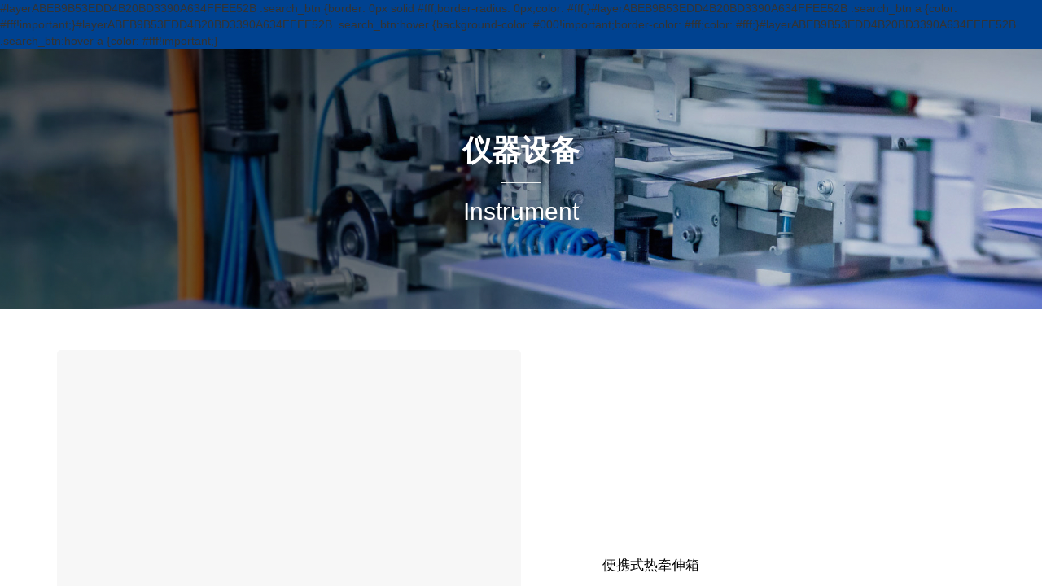

--- FILE ---
content_type: text/html; charset=utf-8
request_url: http://www.x-institute.org.cn/instrument-article/pd_93
body_size: 6449
content:
<!DOCTYPE html PUBLIC "-//W3C//DTD XHTML 1.0 Transitional//EN" "http://www.w3.org/TR/xhtml1/DTD/xhtml1-transitional.dtd">
<html xmlns="http://www.w3.org/1999/xhtml">
<head>
    <meta charset="utf-8" />
  <meta http-equiv="X-UA-Compatible" content="IE=Edge,chrome=1" />
  <meta name="viewport" content="width=device-width,initial-scale=1,minimum-scale=1,maximum-scale=1,user-scalable=no" />
  <meta name="format-detection" content="telephone=yes" />
  <meta name="apple-mobile-web-app-capable" content="yes" />
  <meta name="layoutmode" content="standard" />
  <meta name="apple-mobile-web-app-status-bar-style" content="black" />
  <meta name="renderer" content="webkit" />
    <link rel="shortcut icon" href="/favicon.png" type="image/x-icon" />
  <link rel="Bookmark" href="/favicon.png" />
    <meta name="googlebot" content="NOODP" />
    <title>石逯迪</title>
  <meta name="keywords" content="先进高分子材料产教融合育人平台,低维材料基因工程研究组" />
  <meta name="description" content="先进高分子材料产教融合育人平台是有深圳大学低维材料基因工程研究组成立，成立于2018年10月，是依托深圳大学化学与环境工程学院成立的科研机构，徐坚教授任主任，朱才镇教授任副主任，研究院以改变人类的生活、生产方式，加深人类对世界的认知为愿景，基于材料基因工程技术驱动新材料的快速研发。" />  <script type="text/javascript">(function(){var ie=/\b(?!-)MSIE\s+[1-8]\b/i.test(navigator.userAgent);if(ie){location.replace('/browser-tip')}})()</script>
  <link rel="preload" href="/public/fontico/iconfont.css" as="style"><link href="/public/fontico/iconfont.css" rel="stylesheet" type="text/css" /><link rel="preload" href="http://static.websiteonline.cn/webquick/public/vstatic/css/app.css" as="style"><link rel="preload" href="http://static.websiteonline.cn/webquick/public/inner/global.css" as="style"><link rel="preload" href="http://static.websiteonline.cn/webquick/public/bootstrap/index.css" as="style"><link rel="preload" href="http://static.websiteonline.cn/webquick/public/jq/core.js" as="script"><link href="http://static.websiteonline.cn/webquick/public/vstatic/css/app.css" rel="stylesheet" type="text/css" /><link href="http://static.websiteonline.cn/webquick/public/inner/global.css" rel="stylesheet" type="text/css" /><link href="http://static.websiteonline.cn/webquick/public/bootstrap/index.css" rel="stylesheet" type="text/css" /><link href="http://static.websiteonline.cn/webquick/public/elementui/index.css" rel="stylesheet" media="print" onload="this.media='all'"><script type="text/javascript" src="http://static.websiteonline.cn/webquick/public/jq/core.js?v=16842908"></script><link href="http://static.websiteonline.cn/webquick/public/??vplugin/navbar7/navbar7.css,vplugin/slider2/slider2.css,vplugin/product_detail1/product_detail1.css,vplugin/form2/form2.css,vplugin/footer3/footer3.css?v=17695880" rel="stylesheet" type="text/css" /><style id="gstyles" type="text/css">.Jso-Main-Col{background-color: #008aff!important;}.Jso-Main-Border-Col{border-color: #008aff!important;}.Jso-Assistance-Col1{background: #333!important;}.Jso-Assistance-Border-Col1{border-color: #333!important;}.Jso-Assistance-Col2{background: #f7f7f7!important;}.Jso-Assistance-Border-Col2{border-color: #f7f7f7!important;}.Jso-Assistance-Col3{background: #fff!important;}.Jso-Assistance-Border-Col3{border-color: #fff!important;}.Jso-Assistance-Col4{background: #004290!important;}.Jso-Assistance-Border-Col4{border-color: #004290!important;}.Jso-Assistance-Col5{background: #008aff!important;}.Jso-Assistance-Border-Col5{border-color: #008aff!important;}.Jso-Assistance-Col6{background: #4C342A!important;}.Jso-Assistance-Border-Col6{border-color: #4C342A!important;}.Jso-Assistance-Col7{background: #FE500C!important;}.Jso-Assistance-Border-Col7{border-color: #FE500C!important;}.cstlayer:not(.isnav) a{color: #337ab7;}.cstlayer:not(.isnav) a:hover{color: #000;}.cartnum,.scrollview::-webkit-scrollbar-thumb,.newscroll20221115::-webkit-scrollbar-thumb,.firmorder .djdetail_list::-webkit-scrollbar-thumb{background-color:#008aff}.scrollview::-webkit-scrollbar-track,.newscroll20221115::-webkit-scrollbar-track,.firmorder .djdetail_list::-webkit-scrollbar-track{background-color:rgba(0,138,255,0.1)}.button:hover,.firmorder .adddresstexthover:hover .adddresstext,.settlebtm,.cartbottomsum .savelogi, .cert_container .uploadquestion:hover{background:#008aff}.order_img,.product_imgp,.settlebtm.disable,.cartbottomsum .savelogi.disable{background:rgba(0,138,255,0.1)}.head{background:rgba(0,138,255,0.1)}.button{border: 1px solid #008aff;color: #008aff;}.adddresstext,.nodata_pos>button,.nodata_pos>button, .cart-empty>button,.yfhcolor,.upload_cert{border: 1px solid #008aff;color: #008aff;}.firmorder .adddresstext,.adddressbigtxt,.paystyleselect.newpaystyleselect{border: 1px dashed  #008aff;color: #008aff;}.firmorder_cont .tab_list,.firmorder .border008a{border: 1px solid #008aff;}.tab_list,.pay_img{background-image: linear-gradient(rgba(255,255,255), rgba(0,138,255,0.1));}.current,.preage:hover,.nextage:hover{background: linear-gradient(#008aff, rgba(0,138,255,0.6));}.act_radios,.base_actradio{background-image:linear-gradient(#008aff, rgba(0,138,255,0.6));}.act_radios,.base_actradio{box-shadow:2px 4px 8px rgba(0,138,255,0.12);}.tab_list .tabtxt,.iconsgroup .iconitem:hover,.title_wind,.money_num3,.center_ul>li:hover>a,.down_ul_item:hover,.nav10spantrform,.ip_yfhcolor,.hovermaincolor:hover,.setsitem:hover,.Membericon,.prd_link:hover,.no_payment_method,.Offlinepayimg,.upload_cert a,.upload_cert:hover,.dress_hover_deleait span{color:#008aff}.color008a,.activecolor,.pagenum_pre,.upload_cert{color:#008aff!important}
.Jso-L-Title{font-size: 4rem;line-height: calc(1.5 * (3rem + (4 - 3) * ((100vw - 32rem) / (102 - 32))))!important;}.Jso-M-Title{font-size: 3rem;line-height: calc(1.5 * (1.9rem + (3 - 1.9) * ((100vw - 32rem) / (102 - 32))))!important;}.Jso-S-Title{font-size: 1.7rem;line-height: calc(1.5 * (1.5rem + (1.7 - 1.5) * ((100vw - 32rem) / (102 - 32))))!important;}.Jso-Navigation-Menu{font-size: 1.4rem;}.Jso-Text{font-size: 1.6rem;line-height: calc(1.5 * (1.4rem + (1.6 - 1.4) * ((100vw - 32rem) / (102 - 32))))!important;}.Jso-Btn{font-size: 1.4rem;line-height: calc(1.5 * (1.2rem + (1.4 - 1.2) * ((100vw - 32rem) / (102 - 32))))!important;}.Jso-F-Text{font-size: 1.4rem;line-height: calc(1.5 * (1.2rem + (1.4 - 1.2) * ((100vw - 32rem) / (102 - 32))))!important;}
@media screen and (max-width:1024px) {
 .Jso-L-Title p,.Jso-L-Title p span,.Jso-L-Title{font-size: calc(3rem + (4 - 3) * ((100vw - 32rem) / (102 - 32)))!important;line-height: calc(1.5 * (3rem + (4 - 3) * ((100vw - 32rem) / (102 - 32))))!important;}.Jso-M-Title p,.Jso-M-Title p span,.Jso-M-Title{font-size: calc(1.9rem + (3 - 1.9) * ((100vw - 32rem) / (102 - 32)))!important;line-height: calc(1.5 * (1.9rem + (3 - 1.9) * ((100vw - 32rem) / (102 - 32))))!important;}.Jso-S-Title p,.Jso-S-Title p span,.Jso-S-Title{font-size: calc(1.5rem + (1.7 - 1.5) * ((100vw - 32rem) / (102 - 32)))!important;line-height: calc(1.5 * (1.5rem + (1.7 - 1.5) * ((100vw - 32rem) / (102 - 32))))!important;}.Jso-Navigation-Menu p,.Jso-Navigation-Menu p span,.Jso-Navigation-Menu{font-size: calc(1.3rem + (1.4 - 1.3) * ((100vw - 32rem) / (102 - 32)))!important;}.Jso-Text p,.Jso-Text p span,.Jso-Text{font-size: calc(1.4rem + (1.6 - 1.4) * ((100vw - 32rem) / (102 - 32)))!important;line-height: calc(1.5 * (1.4rem + (1.6 - 1.4) * ((100vw - 32rem) / (102 - 32))))!important;}.Jso-Btn p,.Jso-Btn p span,.Jso-Btn{font-size: calc(1.2rem + (1.4 - 1.2) * ((100vw - 32rem) / (102 - 32)))!important;line-height: calc(1.5 * (1.2rem + (1.4 - 1.2) * ((100vw - 32rem) / (102 - 32))))!important;}.Jso-F-Text p,.Jso-F-Text p span,.Jso-F-Text{font-size: calc(1.2rem + (1.4 - 1.2) * ((100vw - 32rem) / (102 - 32)))!important;line-height: calc(1.5 * (1.2rem + (1.4 - 1.2) * ((100vw - 32rem) / (102 - 32))))!important;} 
}</style>  <link href="http://static.websiteonline.cn/webquick/public/swiper/swiper.min.css" rel="stylesheet" type="text/css" />
  <script src="http://static.websiteonline.cn/webquick/public/swiper/swiper.min.js" type="text/javascript"></script>
  <style type="text/css">.scroll_wrap{overflow-y: hidden!important;}.fadeInUp{animation-name: none!important;}.img_C_hover2, .img_C_list_itemhider{display: none!important;}.swiper-wrapper{transform: translate3d(-100%, 0px, 0px)!important;}.swiper-wrapper>.swiper-slide{width: 100%!important;}</style>
    </head>
<body style="overflow-x: hidden;">

<div id="scroll_container_bg" style="display: none;"></div>
<script type="text/javascript">$(function(){
  $('#scroll_container_bg').height(function(){
    var hh = ($('#canvas').height() || 0) + ($('#footer').height() || 0)
    return Math.max(hh, 230)
  })
})</script>




<div id="approot">	<div class="bootstrap_content">
		<div class="content_l default_conte" id="bsmain">
			<div class="iphone">
				<div class="scroll_wrap ihpone_c nc">
					<div id="canvas" class="scroll_cont" style="height: auto;">
												<div id="layerABEB9B53EDD4B20BD3390A634FFEE52B" data-role="navbar7" class="cstlayer isnav" style="background-color: #004290;">
#layerABEB9B53EDD4B20BD3390A634FFEE52B .search_btn {border: 0px solid #fff;border-radius: 0px;color: #fff;}#layerABEB9B53EDD4B20BD3390A634FFEE52B .search_btn a {color: #fff!important;}#layerABEB9B53EDD4B20BD3390A634FFEE52B .search_btn:hover {background-color: #000!important;border-color: #fff;color: #fff;}#layerABEB9B53EDD4B20BD3390A634FFEE52B .search_btn:hover a {color: #fff!important;}
    </div>
						<div id="layerT5PMGYGKI3HJV5Z3XM9S5QP7LVCGRP6D" data-role="slider2" class="cstlayer" style="background-color: #fff;">
<div data-v-3f5bad52="" class="bgoverlay"></div> <div data-v-30e747b4="" data-v-3f5bad52="" id="carousel2-1676704734778" class="carousel slide slider2-div" style="padding: 0px;"><ol data-v-30e747b4="" class="carousel-indicators"><li data-v-30e747b4="" data-slide-to="0" data-target="#carousel2-1676704734778" class="active" style="background-color: transparent; border-color: transparent;"></li></ol> <div data-v-30e747b4="" class="carousel-inner"><div data-v-30e747b4="" class="item active"><div data-v-30e747b4="" class="batetb"><div data-v-30e747b4="" class="slider2cnters"><div data-v-30e747b4="" class="btteb_l_t"></div> <div data-v-30e747b4="" class="btteb_l_b"></div> <div data-v-30e747b4="" class="btteb_c Jso-L-Title" data-top="layerT5PMGYGKI3HJV5Z3XM9S5QP7LVCGRP6D" data-expr="val.desc" data-index="0" data-ckey="jso_L_Title" data-key="resource" style="position: relative;"><h6><strong><span style="color: #ffffff; font-size: 36px;">仪器设备</span></strong></h6>
<h6><span style="text-decoration: line-through; color: #ecf0f1; font-size: 18px;">&nbsp; &nbsp; &nbsp; &nbsp; &nbsp;&nbsp;</span></h6>
<h6><span style="color: #ffffff; font-size: 30px;">Instrument</span></h6></div> <div data-v-30e747b4="" class="btteb_r_t"></div> <div data-v-30e747b4="" class="btteb_r_b"></div></div></div> <img data-v-30e747b4="" src="http://jsoab82cc.pic7.websiteonline.cn/upload/banner_instrument.jpg?_t=703680" class="bgimgg"></div></div></div>
    </div>
						<div id="layerC7713F38AB4061A1457305449C637E88" data-role="product_detail1" class="cstlayer" style="background-color: #fff;">
<div data-v-3f5bad52="" class="bgoverlay"></div> <div data-v-7d0e04b8="" data-v-3f5bad52="" class="padA product_detail1_div" style="padding: 50px 0px;"><div data-v-7d0e04b8="" class="container containerM"><div data-v-7d0e04b8="" class="product_list2"> <div data-v-7d0e04b8="" class="new4-content-repeat"><div data-v-7d0e04b8="" class="product2row"><div data-v-7d0e04b8="" class="pro2iteml col-xs-12 col-sm-12 col-md-6 col-lg-6" style="background: rgb(247, 247, 247);"><div data-v-7d0e04b8="" id="pd1gallery" class="slider swiper-container gallery-top swiper-container-initialized swiper-container-horizontal swiper-container-thumbs"><ul data-v-7d0e04b8="" class="swiper-wrapper" style="transform: translate3d(0px, 0px, 0px); transition-duration: 0ms;"><li data-v-7d0e04b8="" class="swiper-slide bigbgimg swiper-slide-visible swiper-slide-active" style="width: 600px;"><img data-v-7d0e04b8="" src="http://jsoab82cc.pic7.websiteonline.cn/upload/instrument_03.jpg?_t=704156" border="0"></li></ul><span class="swiper-notification" aria-live="assertive" aria-atomic="true"></span></div> <div data-v-7d0e04b8="" class="main"><div data-v-7d0e04b8="" class="slider-thumbs"><div data-v-7d0e04b8="" id="pd1gallery_thumbs" class="swiper-container gallery-thumbs swiper-container-initialized swiper-container-horizontal"><div data-v-7d0e04b8="" class="swiper-wrapper" style="transition-duration: 0ms; transform: translate3d(103.333px, 0px, 0px);"><div data-v-7d0e04b8="" class="swiper-slide swiper-slide-active" style="width: 93.3333px; margin-right: 10px;"><img data-v-7d0e04b8="" src="http://jsoab82cc.pic7.websiteonline.cn/upload/instrument_03.jpg?_t=704156" border="0" style="cursor: pointer;"></div></div><span class="swiper-notification" aria-live="assertive" aria-atomic="true"></span></div></div></div></div> <div data-v-7d0e04b8="" class="pro2itemr col-xs-12 col-sm-12 col-md-6 col-lg-6"><div data-v-7d0e04b8="" class="productdetail2conte"><div data-v-7d0e04b8="" class="detail2contetxt1 Jso-S-Title" style=""><h4 style="font-size: inherit;font-weight: inherit;line-height: inherit;margin: 0;"><h3 style="font-size: inherit;font-weight: inherit;line-height: inherit;margin: 0;">便携式热牵伸箱</h3></h4></div> <div data-v-7d0e04b8="" class="detail2contetxt2 Jso-M-Title" style="color: rgb(0, 66, 144);">
                <h4 style="font-size: inherit;font-weight: inherit;line-height: inherit;margin: 0;"><h3 style="font-size: inherit;font-weight: inherit;line-height: inherit;margin: 0;">便携式热牵伸箱</h3></h4>
              </div> <div data-v-7d0e04b8="" class="flexbaseline"></div></div></div></div> <div data-v-7d0e04b8="" class="product2rowb" style="--showspliter:2px;"><div data-v-7d0e04b8="" class="product2rowbT Jso-M-Title" style="color: rgb(0, 66, 144);">
            <h4 style="font-size: inherit;font-weight: inherit;line-height: inherit;margin: 0;"><h3 style="font-size: inherit;font-weight: inherit;line-height: inherit;margin: 0;">便携式热牵伸箱</h3></h4>
          </div> <div data-v-7d0e04b8="" class="product2bCtn"><div data-v-7d0e04b8="" class="product2bctnP"><p style="line-height: 2;"><span style="color: #666666;"><h4 style="font-size: inherit;font-weight: inherit;line-height: inherit;margin: 0;"><h3 style="font-size: inherit;font-weight: inherit;line-height: inherit;margin: 0;">便携式热牵伸箱</h3></h4></span></p></div></div></div> <div data-v-7d0e04b8="" class="product2pager"><div data-v-7d0e04b8="" class="Jso-F-Text">上一个:
            <a data-v-7d0e04b8="" href="javascript:;">原位拉伸断裂</a></div> <div data-v-7d0e04b8="" class="Jso-F-Text">下一个:
            没有了</div></div></div></div></div></div>
    </div>
						<div id="layerFVV0I13J0N4VC6MD61A5UM3ZUTWLG4QM" data-role="form2" class="cstlayer" style="background-color: #f7f7f7;">
<div data-v-3f5bad52="" class="bgoverlay"></div> <div data-v-a1471740="" data-v-3f5bad52="" class="bgcolorform2 plug-padding-tb" style="padding: 50px 0px;"><div data-v-a1471740="" class="form_style2"><div data-v-a1471740="" class="forms2l"><div data-v-a1471740="" class="form2style1le1 Jso-M-Title" data-top="layerC0C04E672EB271EB0147E857139126BB" data-expr="attr.options.title" data-index="-1" data-ckey="jso_M_Title" style="margin-bottom: 38px; --showsplit:4px; --split-color:#000;"><h3 style="font-size: inherit;font-weight: inherit;line-height: inherit;margin: 0;"><p><strong>仪器/预约</strong></p></h3></div> <div data-v-a1471740="" class="form2_style11 Jso-Text" data-top="layerC0C04E672EB271EB0147E857139126BB" data-expr="attr.options.subtitle" data-index="-1" data-ckey="jso_Text" style="" spellcheck="false"><p>您可以通过留言的方式进行仪器预约</p></div></div> <div data-v-a1471740="" class="forms2r" style=""><form data-v-a1471740=""><div data-v-a1471740="" class="form2formgroup"><div data-v-a1471740="" style="position: relative;"><div data-v-129dd9bd="" data-v-a1471740="" class="imgbox"> <img data-v-129dd9bd="" src="http://static.websiteonline.cn/webquick/public/assets/account.png" title="" class="smallimg"></div> <div data-v-a1471740="" class="from2txtnew Jso-S-Title" data-top="layerC0C04E672EB271EB0147E857139126BB" data-expr="item.title" data-index="0" data-ckey="jso_S_Title" data-key="items"><h4 style="font-size: inherit;font-weight: inherit;line-height: inherit;margin: 0;">姓名</h4></div> <input data-v-a1471740="" placeholder="" class="form2input" style="background: rgb(255, 255, 255) !important; color: rgb(153, 153, 153) !important; border-bottom: 1px solid rgb(0, 0, 0);"></div><div data-v-a1471740="" style="position: relative;"><div data-v-129dd9bd="" data-v-a1471740="" class="imgbox"> <img data-v-129dd9bd="" src="http://static.websiteonline.cn/webquick/public/assets/tel.png" title="" class="smallimg"></div> <div data-v-a1471740="" class="from2txtnew Jso-S-Title" data-top="layerC0C04E672EB271EB0147E857139126BB" data-expr="item.title" data-index="2" data-ckey="jso_S_Title" data-key="items"><h4 style="font-size: inherit;font-weight: inherit;line-height: inherit;margin: 0;">电话</h4></div> <input data-v-a1471740="" placeholder="" class="form2input" style="background: rgb(255, 255, 255) !important; color: rgb(153, 153, 153) !important; border-bottom: 1px solid rgb(0, 0, 0);"></div><div data-v-a1471740="" style="position: relative;"><div data-v-129dd9bd="" data-v-a1471740="" class="imgbox"> <img data-v-129dd9bd="" src="http://static.websiteonline.cn/webquick/public/assets/message.png" title="" class="smallimg"></div> <div data-v-a1471740="" class="from2txtnew Jso-S-Title" data-top="layerC0C04E672EB271EB0147E857139126BB" data-expr="item.title" data-index="3" data-ckey="jso_S_Title" data-key="items" style="position: relative;" spellcheck="false"><h4 style="font-size: inherit;font-weight: inherit;line-height: inherit;margin: 0;"><p>备注说明</p></h4></div> <div data-v-a1471740="" placeholder="" class="textareaform2 Jso-F-Text" style="padding-left: 40px; background: rgb(255, 255, 255) !important; color: rgb(153, 153, 153) !important; border-bottom: 1px solid rgb(0, 0, 0);"></div></div></div></form> <div data-v-a1471740="" style="width: 100%; display: flex; justify-content: left;"><div data-v-a1471740="" nocolor="true" class="FORM2_btn Jso-Btn-Rounded Jso-Btn Jso-Assistance-Col1" data-top="layerC0C04E672EB271EB0147E857139126BB" data-expr="attr.options.btntext" data-index="-1" data-ckey="jso_Btn" style="border-radius: 0px; color: rgb(255, 255, 255); background-color: rgb(51, 51, 51); border: 1px solid rgb(255, 255, 255);">提交</div></div></div></div></div>
    </div>
						<div id="layer04616671017522A61F666FCCA2091B22" data-role="footer3" class="cstlayer" style="background-color: #004290;">
<div data-v-3f5bad52="" class="bgoverlay"></div> <section data-v-179c3998="" data-v-3f5bad52="" class="plug-padding-tb footer3_div speebFoot padA" style="padding: 50px 0px;"><div data-v-179c3998="" class="container containerM foot3container"><div data-v-179c3998="" class="speebFoot-con"><div data-v-179c3998="" class="foot-head" style="display: flex; flex-direction: row-reverse;"><div data-v-179c3998="" class="hidden-xs hidden-sm speebFoot-nav" style="justify-content: flex-end;"><div data-v-179c3998="" class="dl-div" style="text-align: right; width: 150px;"><div data-v-179c3998="" class="dt-div Jso-S-Title" data-top="layer04616671017522A61F666FCCA2091B22" data-expr="attr.options.menu1" data-index="-1" data-ckey="jso_S_Title"><h4 style="font-size: inherit;font-weight: inherit;line-height: inherit;margin: 0;"><p><strong><span style="color: #ffffff;">团队介绍</span></strong></p></h4></div> <div data-v-179c3998="" class="dd-div Jso-F-Text" data-top="layer04616671017522A61F666FCCA2091B22" data-expr="attr.options.menu1_nav" data-index="-1" data-ckey="jso_Text"><p><span style="color: #cbe3ff; line-height: 2;"><a style="color: #cbe3ff;" href="/about" target="_self" ltype="page">团队介绍</a></span></p>
<p style="line-height: 2;"><span style="color: #cbe3ff;"><a style="color: #cbe3ff;" href="/members" target="_self" ltype="page">团队成员</a></span></p>
<p style="line-height: 2;"><a href="/activity" target="_self" ltype="page"><span style="color: #cbe3ff;">学术活动</span></a></p>
<p><a href="/trends" target="_self" ltype="page"><span style="color: #cbe3ff; line-height: 2;">团队动态</span></a></p></div></div> <div data-v-179c3998="" class="dl-div" style="text-align: right; width: 150px;"><div data-v-179c3998="" class="dt-div Jso-S-Title" data-top="layer04616671017522A61F666FCCA2091B22" data-expr="attr.options.menu2" data-index="-1" data-ckey="jso_S_Title"><h4 style="font-size: inherit;font-weight: inherit;line-height: inherit;margin: 0;"><p><strong><span style="color: #ffffff;">学术成果</span></strong></p></h4></div> <div data-v-179c3998="" class="dd-div Jso-F-Text" data-top="layer04616671017522A61F666FCCA2091B22" data-expr="attr.options.menu2_nav" data-index="-1" data-ckey="jso_Text"><p><span style="color: #cbe3ff;"><a style="color: #cbe3ff;" href="/publications" target="_self" ltype="page">学术刊物</a></span></p></div></div> <div data-v-179c3998="" class="dl-div" style="text-align: right; width: 150px;"><div data-v-179c3998="" class="dt-div Jso-S-Title" data-top="layer04616671017522A61F666FCCA2091B22" data-expr="attr.options.menu3" data-index="-1" data-ckey="jso_S_Title"><h4 style="font-size: inherit;font-weight: inherit;line-height: inherit;margin: 0;"><p><strong><span style="color: #ffffff;">加入我们</span></strong></p></h4></div> <div data-v-179c3998="" class="dd-div Jso-F-Text" data-top="layer04616671017522A61F666FCCA2091B22" data-expr="attr.options.menu3_nav" data-index="-1" data-ckey="jso_Text"><p><span style="color: #cbe3ff;"><a style="color: #cbe3ff;" href="/recruit" target="_self" ltype="page">加入我们</a></span></p></div></div> <div data-v-179c3998="" class="dl-div" style="text-align: right; width: 150px;"><div data-v-179c3998="" class="dt-div Jso-S-Title" data-top="layer04616671017522A61F666FCCA2091B22" data-expr="attr.options.menu4" data-index="-1" data-ckey="jso_S_Title"><h4 style="font-size: inherit;font-weight: inherit;line-height: inherit;margin: 0;"><p><strong><span style="color: #ffffff;">联系我们</span></strong></p></h4></div> <div data-v-179c3998="" class="dd-div Jso-F-Text" data-top="layer04616671017522A61F666FCCA2091B22" data-expr="attr.options.menu4_nav" data-index="-1" data-ckey="jso_Text"><p><a href="/contact" target="_self" ltype="page"><span style="color: #cbe3ff;">联系我们</span></a></p></div></div></div> <div data-v-179c3998="" class="speebFoot-contact" style="text-align: left;"><a data-v-179c3998="" style="cursor: pointer;"><div data-v-129dd9bd="" data-v-179c3998="" class="imgbox" style="max-height: 50px;"> <img data-v-129dd9bd="" src="http://jsoab82cc.pic7.websiteonline.cn/upload/logo_1013.png?_t=340526" title="" alt="" class="ipimgpcimg" style="max-height: 50px;"></div></a> <div data-v-179c3998="" class="dl-div"><div data-v-179c3998="" class="dt-div Jso-F-Text" data-top="layer04616671017522A61F666FCCA2091B22" data-expr="attr.options.text1" data-index="-1" data-ckey="jso_Text"><p>&nbsp;</p>
<p><span style="color: #ffffff;">联系邮箱：</span></p></div> <div data-v-179c3998="" class="dd-div Jso-S-Title" data-top="layer04616671017522A61F666FCCA2091B22" data-expr="attr.options.phone" data-index="-1" data-ckey="jso_S_Title" style=""><h4 style="font-size: inherit;font-weight: inherit;line-height: inherit;margin: 0;"><p><span style="color: #ffffff;">woyaozhaosheng@163.com</span></p></h4></div></div></div></div></div> <div data-v-179c3998="" class="speebFoot-bot" style="border-top: 1px solid rgb(0, 43, 94);"><div data-v-179c3998="" class="bot-row" style="flex-direction: row-reverse;"><div data-v-179c3998="" class="speebFoot-botl speebFoot-share" style="justify-content: right;"></div> <div data-v-179c3998="" class="speebFoot-botr speebFoot-copy" style="justify-content: left;"><div data-v-179c3998="" class="p-div Jso-F-Text" data-top="layer04616671017522A61F666FCCA2091B22" data-expr="attr.options.text2" data-index="-1" data-ckey="jso_F_Text"><p><span style="color: #ffffff;">低维材料基因工程研究组© Copyright 2023 - All Rights Reserved&nbsp; &nbsp; </span><a href="http://beian.miit.gov.cn/" target="_blank" rel="noopener" ltype="weburl"><span style="color: #ffffff;">备案号：粤ICP备18045473号-4</span> &nbsp; &nbsp; &nbsp;</a><span style="color: #ffffff;"><a style="color: #ffffff;" title="网站建设" href="http://www.eutui.cn/" target="_blank" rel="noopener" ltype="weburl">网站建设</a>：<a style="color: #ffffff;" title="易优推" href="http://www.eutui.cn/" target="_self" ltype="weburl">易优推</a></span></p></div></div></div></div></div></section>
    </div>
					</div>
				</div>
			</div>
		</div>
	</div>
</div>


	  <script type="text/javascript" src="http://static.websiteonline.cn/webquick/public/bootstrap/index.js" defer></script></body></html>


--- FILE ---
content_type: text/css
request_url: http://www.x-institute.org.cn/public/fontico/iconfont.css
body_size: 1733
content:
@font-face {
  font-family: "iconfont"; /* Project id 1529568 */
  src: url('iconfont.woff2?t=1741766832210') format('woff2'),
       url('iconfont.woff?t=1741766832210') format('woff'),
       url('iconfont.ttf?t=1741766832210') format('truetype');
}

.iconfont {
  font-family: "iconfont" !important;
  font-size: 16px;
  font-style: normal;
  -webkit-font-smoothing: antialiased;
  -moz-osx-font-smoothing: grayscale;
}

.icon-fanyi:before {
  content: "\e721";
}

.icon-qiehuan:before {
  content: "\e71f";
}

.icon-AI:before {
  content: "\e718";
}

.icon-gengduo:before {
  content: "\e611";
}

.icon-yuanxing-gengduo:before {
  content: "\e6ad";
}

.icon-hebingxingzhuangcopy:before {
  content: "\e60c";
}

.icon-wechat-fill:before {
  content: "\e6ff";
}

.icon-phone-fill:before {
  content: "\e700";
}

.icon-customer-service-2-fill:before {
  content: "\e701";
}

.icon-more-2-fill:before {
  content: "\e702";
}

.icon-mail-fill:before {
  content: "\e703";
}

.icon-icon:before {
  content: "\e62d";
}

.icon-yinhao:before {
  content: "\e6d9";
}

.icon-huiyuan:before {
  content: "\e6e2";
}

.icon-duoyuyan:before {
  content: "\e6e1";
}

.icon-sousuo:before {
  content: "\e6e0";
}

.icon-a-zujian15831:before {
  content: "\e6d8";
}

.icon-a-zujian1635:before {
  content: "\e6d7";
}

.icon-xiangshang:before {
  content: "\e607";
}

.icon-a-shanchu11376:before {
  content: "\e6cf";
}

.icon-a-zu4204:before {
  content: "\e6d0";
}

.icon-a-zu4203:before {
  content: "\e6d1";
}

.icon-a-zu4348:before {
  content: "\e6ce";
}

.icon-a-zujian1583:before {
  content: "\e6cd";
}

.icon-a-zu6114:before {
  content: "\e6cc";
}

.icon-a-lujing5393:before {
  content: "\e6ba";
}

.icon-a-zu4106:before {
  content: "\e6bb";
}

.icon-a-zujian42:before {
  content: "\e6ab";
}

.icon-a-zujian41:before {
  content: "\e6ac";
}

.icon-a-zu1:before {
  content: "\e6a8";
}

.icon-a-zu4:before {
  content: "\e6a9";
}

.icon-a-zujian21:before {
  content: "\e6a6";
}

.icon-a-zujian11:before {
  content: "\e6a7";
}

.icon-a-lujing5183:before {
  content: "\e6a2";
}

.icon-a-lujing5185:before {
  content: "\e6a4";
}

.icon-duihao:before {
  content: "\e610";
}

.icon-duihao1:before {
  content: "\e838";
}

.icon-duihao2:before {
  content: "\e627";
}

.icon-duihao3:before {
  content: "\e605";
}

.icon-meiyuan:before {
  content: "\e6a0";
}

.icon-duihao4:before {
  content: "\e609";
}

.icon-duihao5:before {
  content: "\e60b";
}

.icon-xiaoduihao:before {
  content: "\e628";
}

.icon-caishichang-:before {
  content: "\e629";
}

.icon-duihao6:before {
  content: "\e6a1";
}

.icon-shezhi:before {
  content: "\e60a";
}

.icon-a-zu3182:before {
  content: "\e69f";
}

.icon-dianhua:before {
  content: "\e602";
}

.icon-jiantou:before {
  content: "\e614";
}

.icon-shang:before {
  content: "\e6a5";
}

.icon-zujian1615:before {
  content: "\e69e";
}

.icon-zujian15663:before {
  content: "\e69d";
}

.icon-mjiantou-copy:before {
  content: "\e69c";
}

.icon-mjiantou-copy12:before {
  content: "\e601";
}

.icon-zu2993:before {
  content: "\e69b";
}

.icon-zujian814:before {
  content: "\e69a";
}

.icon-zu2996:before {
  content: "\e699";
}

.icon-zu2889:before {
  content: "\e698";
}

.icon-zu2980:before {
  content: "\e697";
}

.icon-zujian1183:before {
  content: "\e695";
}

.icon-zujian1392:before {
  content: "\e694";
}

.icon-zujian1185:before {
  content: "\e693";
}

.icon-lujing5069:before {
  content: "\e68f";
}

.icon-lujing5071:before {
  content: "\e690";
}

.icon-lujing5036:before {
  content: "\e691";
}

.icon-zu26781:before {
  content: "\e692";
}

.icon-zu2539:before {
  content: "\e68e";
}

.icon-lujing4835:before {
  content: "\e659";
}

.icon-zu2522:before {
  content: "\e660";
}

.icon-lujing4836:before {
  content: "\e667";
}

.icon-zu2521:before {
  content: "\e66e";
}

.icon-zu2566:before {
  content: "\e641";
}

.icon-zujian181:before {
  content: "\e654";
}

.icon-zujian1601:before {
  content: "\e640";
}

.icon-yanshi:before {
  content: "\e6aa";
}

.icon-yanshi1:before {
  content: "\e600";
}

.icon-iconfontjiantou5:before {
  content: "\e635";
}

.icon-jiahao:before {
  content: "\e634";
}

.icon-guanzhu1:before {
  content: "\e739";
}

.icon-zu2658:before {
  content: "\e645";
}

.icon-zu34:before {
  content: "\e68d";
}

.icon-zu36:before {
  content: "\e669";
}

.icon-zu41:before {
  content: "\e670";
}

.icon-zu46:before {
  content: "\e672";
}

.icon-zu50:before {
  content: "\e673";
}

.icon-zu39:before {
  content: "\e674";
}

.icon-zu49:before {
  content: "\e675";
}

.icon-zu47:before {
  content: "\e676";
}

.icon-zu42:before {
  content: "\e677";
}

.icon-zu54:before {
  content: "\e678";
}

.icon-zu57:before {
  content: "\e679";
}

.icon-zu53:before {
  content: "\e67a";
}

.icon-zu43:before {
  content: "\e67b";
}

.icon-zu45:before {
  content: "\e67c";
}

.icon-zu58:before {
  content: "\e67d";
}

.icon-zu62:before {
  content: "\e67e";
}

.icon-zu51:before {
  content: "\e67f";
}

.icon-zu55:before {
  content: "\e680";
}

.icon-zu65:before {
  content: "\e681";
}

.icon-zu59:before {
  content: "\e682";
}

.icon-zu52:before {
  content: "\e684";
}

.icon-zu44:before {
  content: "\e685";
}

.icon-zu56:before {
  content: "\e686";
}

.icon-zu63:before {
  content: "\e687";
}

.icon-zu48:before {
  content: "\e688";
}

.icon-zu64:before {
  content: "\e689";
}

.icon-zu61:before {
  content: "\e68b";
}

.icon-zu60:before {
  content: "\e68c";
}

.icon-zu2670:before {
  content: "\e63b";
}

.icon-zu2662:before {
  content: "\e63c";
}

.icon-zu2672:before {
  content: "\e63d";
}

.icon-zu2660:before {
  content: "\e63e";
}

.icon-zu2678:before {
  content: "\e63f";
}

.icon-zu2676:before {
  content: "\e642";
}

.icon-zu2674:before {
  content: "\e643";
}

.icon-zu2666:before {
  content: "\e646";
}

.icon-zu2684:before {
  content: "\e647";
}

.icon-zu2685:before {
  content: "\e648";
}

.icon-zu2682:before {
  content: "\e649";
}

.icon-zu2686:before {
  content: "\e64a";
}

.icon-zu2687:before {
  content: "\e64b";
}

.icon-zu2668:before {
  content: "\e64c";
}

.icon-zu2680:before {
  content: "\e64d";
}

.icon-zu2689:before {
  content: "\e64e";
}

.icon-zu2693:before {
  content: "\e64f";
}

.icon-zu2694:before {
  content: "\e650";
}

.icon-zu2695:before {
  content: "\e651";
}

.icon-zu2696:before {
  content: "\e656";
}

.icon-zu2683:before {
  content: "\e657";
}

.icon-zu2690:before {
  content: "\e658";
}

.icon-zu2698:before {
  content: "\e65b";
}

.icon-zu2705:before {
  content: "\e65c";
}

.icon-zu2700:before {
  content: "\e65d";
}

.icon-zu2699:before {
  content: "\e65f";
}

.icon-zu2702:before {
  content: "\e661";
}

.icon-zu2703:before {
  content: "\e662";
}

.icon-zu2707:before {
  content: "\e663";
}

.icon-zu2714:before {
  content: "\e664";
}

.icon-zu2691:before {
  content: "\e665";
}

.icon-zu2711:before {
  content: "\e666";
}

.icon-zu2712:before {
  content: "\e668";
}

.icon-zu2692:before {
  content: "\e66c";
}

.icon-zu2664:before {
  content: "\e66d";
}

.icon-xiangxia:before {
  content: "\e655";
}

.icon-zu19:before {
  content: "\e618";
}

.icon-xia1:before {
  content: "\e644";
}

.icon-xiangxia-tianchong:before {
  content: "\e65e";
}

.icon-shouye1:before {
  content: "\e68a";
}

.icon-fangxiangyuan-xiangyou:before {
  content: "\e616";
}

.icon-fangxiangyuan-xiangzuo:before {
  content: "\e617";
}

.icon-tishi:before {
  content: "\e671";
}

.icon-xiaoxi:before {
  content: "\e72c";
}

.icon-xinlang:before {
  content: "\e60f";
}

.icon-weixin:before {
  content: "\e65a";
}

.icon-iconzhengli_youjian:before {
  content: "\e652";
}

.icon-dingwei01:before {
  content: "\e61d";
}

.icon-dayinji:before {
  content: "\e60d";
}

.icon-yuandian:before {
  content: "\e683";
}

.icon-guanbi1:before {
  content: "\e608";
}

.icon-bofang2:before {
  content: "\e653";
}

.icon-bofang:before {
  content: "\e696";
}

.icon-baocun:before {
  content: "\e626";
}

.icon-bianji:before {
  content: "\e6c9";
}

.icon-shanchu:before {
  content: "\e66a";
}

.icon-guanzhu:before {
  content: "\e736";
}

.icon-shangxiayidongjiantou:before {
  content: "\e66b";
}

.icon-zuoxiajiao:before {
  content: "\e604";
}

.icon-xiazai6:before {
  content: "\e606";
}

.icon-chexiao:before {
  content: "\e603";
}

.icon-kuaizhaobeifenico:before {
  content: "\e623";
}

.icon-056caozuo_shangchuan3:before {
  content: "\e622";
}

.icon-guanbi:before {
  content: "\e66f";
}

.icon-jurassic_true:before {
  content: "\e6a3";
}

.icon-shouye:before {
  content: "\e6b3";
}

.icon-youjiantou:before {
  content: "\e624";
}

.icon-zuojiantou:before {
  content: "\e625";
}

.icon-menu:before {
  content: "\e633";
}



--- FILE ---
content_type: text/css
request_url: http://static.websiteonline.cn/webquick/public/??vplugin/navbar7/navbar7.css,vplugin/slider2/slider2.css,vplugin/product_detail1/product_detail1.css,vplugin/form2/form2.css,vplugin/footer3/footer3.css?v=17695880
body_size: 6282
content:
.navbar7-div{transition:.5s}.navbar7-div .navbar7iteml>.imgbox{display:-ms-flexbox;display:flex;-ms-flex-pack:center;justify-content:center;-ms-flex-align:center;align-items:center}.navbar7-div .navbar7iteml>.imgbox img{height:50px;max-width:800px;object-fit:contain}.navbar7-div .imgnavbar7{margin-right:10px;height:24px!important;object-fit:contain!important}.icontransfrom[data-v-f75194dc]{transform:rotate(-180deg)}.height40[data-v-f75194dc]{height:40px!important}.nav12item[data-v-f75194dc]{border-bottom:1px solid #d5d5d5;position:relative;margin-left:10px;width:120px}.nav12contentitem[data-v-f75194dc]{background:transparent;height:30px;border:none;width:100%;font-size:14px}.nav12select[data-v-f75194dc]{font-size:26px;cursor:pointer;right:0;transition:.5s;line-height:normal;position:absolute}.nav12ul[data-v-f75194dc]{background:var(--layerbgcolor);position:absolute;width:100%;ransition:.5s;z-index:2;border-radius:5px;overflow:hidden;box-shadow:0 3px 8px 0 rgba(0,0,0,.16)}.nav12li[data-v-f75194dc]{cursor:pointer;color:var(--stylecolor);height:0;line-height:40px;padding:0 20px;overflow:hidden;transition:.5s;font-size:14px}.nav12li.on[data-v-f75194dc],.nav12li[data-v-f75194dc]:hover{background:var(--langbgacolor);color:var(--langacolor)}.nav12li[data-v-f75194dc]:hover{background:var(--hoverlangbgacolor);color:var(--hoverlangacolor)}.nav7flex[data-v-f75194dc]{display:-ms-flexbox;display:flex;-ms-flex-align:center;align-items:center}.navbar1padb0[data-v-f75194dc]{box-shadow:none!important}.navbar[data-v-f75194dc]{margin-bottom:0}.navbar7itemc[data-v-f75194dc]{display:-ms-flexbox;display:flex;-ms-flex-pack:justify;justify-content:space-between;width:100%}.animabonch[data-v-f75194dc]{width:100%}.newnavbar7flexdiv1[data-v-f75194dc],.newnavbar7flexdiv2[data-v-f75194dc]{display:-ms-flexbox;display:flex;-ms-flex-align:center;align-items:center}.newnavbar7flexdiv1[data-v-f75194dc]{width:100%;-ms-flex-pack:justify;justify-content:space-between}.navbar7iteml[data-v-f75194dc]{padding:15px}.newnavbar7flex[data-v-f75194dc]{-ms-flex-pack:justify;justify-content:space-between}.navbar7flexedn[data-v-f75194dc],.newnavbar7flex[data-v-f75194dc]{display:-ms-flexbox;display:flex;-ms-flex-align:center;align-items:center}.navbar7flexedn[data-v-f75194dc]{color:#fff;font-size:14px;white-space:nowrap}.navbar7imgpcimg[data-v-f75194dc]{height:50px;object-fit:contain!important;border-radius:5px}.navbar7itemr[data-v-f75194dc]{display:-ms-flexbox!important;display:flex!important;-ms-flex-align:center;align-items:center;padding:10px 5px}.cont[data-v-f75194dc]{background:#fff;width:100%;box-shadow:0 3px 6px rgba(0,0,0,.1)}.navbar7[data-v-f75194dc]{min-height:90px;display:-ms-flexbox;display:flex;-ms-flex-align:start;align-items:flex-start;-ms-flex-pack:justify;justify-content:space-between;-ms-flex-wrap:wrap;flex-wrap:wrap;margin-top:45px}.ulflexc>li>a[data-v-f75194dc],.ulflexf>li>a[data-v-f75194dc]{color:#000;max-width:160px;overflow:hidden;white-space:nowrap;text-overflow:ellipsis;
    /* ! autoprefixer: off */-webkit-box-orient:vertical;display:block}.navbar7itemc ul.ulflexf>li[data-v-f75194dc]{color:#fff;display:-ms-flexbox;display:flex;-ms-flex-align:center;align-items:center;padding:0 15px;padding-left:var(--nav-padding)!important;padding-right:var(--nav-padding)!important}.navbar7itemr>img[data-v-f75194dc]{margin-right:10px}.ulflexf>li[data-v-f75194dc]{cursor:pointer}.ulflexc2>li[data-v-f75194dc],.ulflexc>li[data-v-f75194dc]{text-align:left;padding:10px 15px;width:100%;border-bottom:1px solid}.ulflexc>li[data-v-f75194dc]:last-child{border-bottom:none}.ulflexc>li[data-v-f75194dc],.ulflexf>li[data-v-f75194dc]{position:relative}@media screen and (min-width:768px){.navbar7ulflexf[data-v-f75194dc]{max-width:100%;display:-ms-flexbox;display:flex;cursor:pointer;-ms-flex-wrap:wrap;flex-wrap:wrap}.navbar7animabonch[data-v-f75194dc]{width:calc(100% - 160px);padding-left:20px}.ulflexc li a[data-v-f75194dc]{white-space:nowrap}.navbar7span[data-v-f75194dc]{display:none}.ulflexf>li[data-v-f75194dc]{z-index:0;height:80px}.ulflexc>li[data-v-f75194dc]{z-index:2}}.nav7mrgin20[data-v-f75194dc]{display:-ms-flexbox;display:flex;-ms-flex-pack:center;justify-content:center;width:100%;margin:0}.bgcolor3[data-v-f75194dc]{box-shadow:0 3px 6px rgba(0,0,0,.1)}.bordeleft[data-v-f75194dc]{background:#e72d14;width:25%;display:none}.actcolor[data-v-f75194dc]{color:#e72d14}.ulflexc[data-v-f75194dc]{display:none;min-width:100%;position:absolute;top:100%;left:0;min-width:200px}.ulflexc2[data-v-f75194dc]{display:none;position:absolute;left:100%;top:0;z-index:2}.ulflexc2 li a[data-v-f75194dc],.ulflexc li a[data-v-f75194dc]{display:flex;margin:0;border-left:3px solid;padding-left:9px;margin:5px 0;max-width:160px;overflow:hidden;white-space:nowrap;text-overflow:ellipsis;
    /* ! autoprefixer: off */-webkit-box-orient:vertical;display:block}.ulflexc>li.haschild>a[data-v-f75194dc]:after{display:inline-block;position:absolute;content:"";height:7px;width:7px;border-width:1px 1px 0 0;border-color:var(--acolor);border-style:solid;transform:rotate(45deg);top:21px;right:8px}.ulflexc>li.haschild:hover .ulflexc2[data-v-f75194dc]{display:block}.changeState[data-v-f75194dc]{width:120px;height:32px;position:relative;margin-left:10px}.hotBank-list[data-v-f75194dc]:hover{background:#f8f8f8}.bank_xl[data-v-f75194dc]{transition:1.2s;width:100%;position:absolute;z-index:1;background:#fff;border-top:0;box-shadow:0 3px 6px #999;border-radius:5px;padding-top:10px}.hotBank-list-ico>img[data-v-f75194dc]{margin-right:5px;width:25px;height:25px}.position-rel[data-v-f75194dc]{position:relative;height:32px}.bank_xljt[data-v-f75194dc]{position:absolute;width:25px;height:25px;right:0;top:50%;transform:translate(-50%,-50%)}.bank_xljt1[data-v-f75194dc]{height:32px;position:absolute;width:100%;top:0}.hotBank-list-ico[data-v-f75194dc]{display:-ms-flexbox;display:flex;-ms-flex-align:center;align-items:center;line-height:30px;padding-left:10px;color:#666;font-size:12px}input.placeholdercolor[data-v-9aac7798]::-webkit-input-placeholder{color:var(--placeholdfontcolor)!important;opacity:1}input.placeholdercolor[data-v-9aac7798]::-moz-placeholder{opacity:1}input.placeholdercolor[data-v-9aac7798]::-ms-input-placeholder{color:var(--placeholdfontcolor)!important;opacity:1}input.placeholdercolor[data-v-9aac7798]::placeholder{color:var(--placeholdfontcolor)!important;opacity:1}input.placeholdercolor[data-v-9aac7798]::-moz-placeholder{color:var(--placeholdfontcolor)!important}input.placeholdercolor[data-v-9aac7798]:-ms-input-placeholder{color:var(--placeholdfontcolor)!important}input.poptxtinp[data-v-b3497bcc]::-webkit-input-placeholder{color:var(--popupfcolor)!important;opacity:1}input.poptxtinp[data-v-b3497bcc]::-moz-placeholder{opacity:1}input.poptxtinp[data-v-b3497bcc]::-ms-input-placeholder{color:var(--popupfcolor)!important;opacity:1}input.poptxtinp[data-v-b3497bcc]::placeholder{color:var(--popupfcolor)!important;opacity:1}input.poptxtinp[data-v-b3497bcc]::-moz-placeholder{color:var(--popupfcolor)!important}input.poptxtinp[data-v-b3497bcc]:-ms-input-placeholder{color:var(--popupfcolor)!important}.spnline[data-v-b3497bcc]{display:inline-block}.search_window .search_tab_cont>.active[data-v-b3497bcc]{color:var(--active-sline-color);border-bottom:2px solid var(--active-sline-color)}.nodata[data-v-b3497bcc]{color:#999;text-align:center;line-height:3;width:100%};
@media screen and (max-width:700px){.slider2cnters{padding:0!important;width:90%!important}.slider1btn2{padding:6px 10px!important}.carousel-inner,.carousel-inner>.item>.bgimgg{height:400px!important}.carousel-indicators li{margin:1px!important}}.slider2-div[data-v-30e747b4]{min-height:100px}.carousel-indicators li[data-v-30e747b4]{margin:1px 6px}.carousel-indicators[data-v-30e747b4]{z-index:1!important;bottom:10px}.btteb_l_b[data-v-30e747b4],.btteb_l_t[data-v-30e747b4],.btteb_r_b[data-v-30e747b4],.btteb_r_t[data-v-30e747b4]{width:15px;height:1px}.btteb_r_t[data-v-30e747b4]{position:absolute;top:0;left:0}.btteb_r_b[data-v-30e747b4]{position:absolute;bottom:0;left:0}.btteb_l_b[data-v-30e747b4]{position:absolute;top:0;right:-1px}.btteb_l_t[data-v-30e747b4]{position:absolute;bottom:0;right:-1px}.slider2cnters[data-v-30e747b4]{-ms-flex-direction:column;flex-direction:column;padding:15px 60px;position:relative}.slider1btn2[data-v-30e747b4],.slider2cnters[data-v-30e747b4]{display:-ms-flexbox;display:flex;-ms-flex-align:center;align-items:center}.slider1btn2[data-v-30e747b4]{border:1px solid #000;border-radius:3px;color:#fff;margin-top:20px;text-align:center;color:#000;-ms-flex-pack:center;justify-content:center;cursor:pointer;padding:10px 20px}.carousel-inner>.item[data-v-30e747b4]{border:none!important}.carousel-inner>.item>.bgimgg[data-v-30e747b4]{margin:0 auto;width:100%;-o-object-fit:cover;object-fit:cover;min-height:300px}.contxtimg[data-v-30e747b4]{position:absolute;height:55%!important;top:19%;left:29%}.batetb[data-v-30e747b4]{position:absolute;width:100%;height:100%;display:-ms-flexbox;display:flex;-ms-flex-align:center;align-items:center;-ms-flex-pack:center;justify-content:center}.btteb_c[data-v-30e747b4]{color:#666;text-align:center;padding:0 15px;line-height:normal;max-height:400px}.btteb_c>span[data-v-30e747b4]{color:#8fbcff}.btteb_new2[data-v-30e747b4]{color:#8fbcff;margin-left:15px};
.product_detail1_div tr>td>img{object-fit:contain!important}.product_detail1_div .product2bCtn img{max-width:100%;margin:0 auto;object-fit:contain}.product_detail1_div .product2bCtn iframe{width:100%}.product_detail1_div .swiperdetail2img>span{width:auto;height:auto;border-radius:initial;background:none;margin:2px}.product_detail1_div .swiperdetail2img img{width:80px;height:80px;object-fit:cover;border-radius:5px}.product2bctnP ol,.product2bctnP ul{padding-left:16px}.product2bctnP ul>li{list-style:disc}.product2bctnP ol>li{list-style:decimal}.product2bctnP .row{margin-right:0;margin-left:0}.scan-container{display:-ms-flexbox;display:flex;-ms-flex-direction:column;flex-direction:column;-ms-flex-align:center;align-items:center}@media (max-width:920px){.product2rowb video{height:100%!important}.product2pager,.product2rowb,.product2rowb video{width:100%!important}.product_detail1_div .product2bCtn img{height:auto}}.product_detail1_div .product2rowb td,.product_detail1_div .product2rowb th{padding:revert-layer}.new4-content-repeat[data-v-7d0e04b8]{display:-ms-flexbox;display:flex;-ms-flex-direction:column;flex-direction:column;-ms-flex-align:center;align-items:center}.newstylechangestop0[data-v-7d0e04b8]{margin-top:0!important}.newstylechangestop20[data-v-7d0e04b8]{margin-top:20px}.newstylechanges[data-v-7d0e04b8]{display:-ms-flexbox;display:flex;-ms-flex-direction:column-reverse;flex-direction:column-reverse}.newformatebts[data-v-7d0e04b8]{border:none!important}.newprodudetail1[data-v-7d0e04b8]{display:-ms-flexbox;display:flex;-ms-flex-align:center;align-items:center;margin-right:5px;margin-bottom:5px;border:1px solid var(--spec-bcolor);border-radius:var(--spec-bradius)}.btns[data-v-7d0e04b8]:first-child{margin-left:0}.flexbaseline[data-v-7d0e04b8]{display:-ms-flexbox;display:flex;-ms-flex-align:baseline;align-items:baseline}.del2money2[data-v-7d0e04b8]{text-decoration:line-through;margin-left:15px;font-weight:400}.productdetail2conte[data-v-7d0e04b8]{padding-left:100px}.formatebts_act[data-v-7d0e04b8]{border:1px solid var(--spec-active-bcolor)!important;color:var(--spec-active-color)}.formatstock[data-v-7d0e04b8]{margin-left:20px}.formatflexcenter[data-v-7d0e04b8]{display:-ms-flexbox;display:flex;-ms-flex-align:center;align-items:center}.formatenum[data-v-7d0e04b8]{font-size:14px;color:var(--border-disable-color);margin:0 20px}.formatefn[data-v-7d0e04b8]{font-size:24px;color:#707070;font-weight:700}.formataddnum[data-v-7d0e04b8]{padding:8px 10px;border:1px solid var(--border-disable-bcolor);border-radius:var(--spec-bradius);display:-ms-flexbox;display:flex;-ms-flex-align:center;align-items:center;width:max-content;height:40px}.formataddnum[data-v-7d0e04b8],.formataddnum span[data-v-7d0e04b8]{color:var(--border-disable-color)}.formatebts[data-v-7d0e04b8]{padding:5px 10px;cursor:pointer}.format_item[data-v-7d0e04b8]{margin-top:23px;display:-ms-flexbox;display:flex;-ms-flex-direction:column;flex-direction:column;-ms-flex-align:start;align-items:flex-start}.formattxt[data-v-7d0e04b8]{margin-bottom:5px}.formatimglist[data-v-7d0e04b8]{display:-ms-flexbox;display:flex;-ms-flex-wrap:wrap;flex-wrap:wrap}.formateimg[data-v-7d0e04b8]{width:34px;height:34px;object-fit:cover;border-radius:var(--spec-bradius);border:2px solid transparent}.formateimg_act[data-v-7d0e04b8]{border:2px solid #000}.bigbgimg>img[data-v-7d0e04b8]{width:100%;height:600px;margin:0 auto;object-fit:contain}.main[data-v-7d0e04b8]{height:auto;margin:0 auto;position:relative;margin-top:25px}.slider[data-v-7d0e04b8]{width:100%;height:auto;overflow:hidden}.slider ul li[data-v-7d0e04b8]{width:100%;height:auto;position:relative;border-radius:5px}.slider ul li[data-v-7d0e04b8]:after{content:"";display:block;position:absolute;width:100%;height:100%;top:0;left:0;z-index:2}.slider-thumbs .swiper-slide[data-v-7d0e04b8]{width:90px!important;height:90px;position:relative;display:-ms-flexbox;display:flex;-ms-flex-pack:center;justify-content:center;-ms-flex-align:center;align-items:center}.slider-thumbs .swiper-slide img[data-v-7d0e04b8]{padding-top:3px;width:90px;height:90px;object-fit:cover;border-radius:10px;transition:.5s}.slider-thumbs .swiper-slide.swiper-slide-active img[data-v-7d0e04b8]{padding-top:0;box-shadow:0 3px 10px rgba(0,0,0,.8)}.slider-thumbs .swiper-slide.swiper-slide-active[data-v-7d0e04b8]:after{display:none}.slider-thumbs[data-v-7d0e04b8]{position:absolute;width:300px;z-index:1;left:50%;top:50%;transform:translate(-50%,-50%);bottom:0}#banner[data-v-7d0e04b8]{width:100%;max-width:600px}.swiper-slide[data-v-7d0e04b8]{width:100%!important;display:-ms-flexbox;display:flex;-ms-flex-align:center;align-items:center;padding:0 20px}.swiper-slide img[data-v-7d0e04b8]{width:100%;max-height:92%;border:4px solid #fff;border-radius:9px;object-fit:scale-down;background:#fff}.swiper-pagination[data-v-7d0e04b8]{position:relative;width:92%;display:-ms-flexbox;display:flex;-ms-flex-pack:center;justify-content:center;padding-top:20px}.swiper-container[data-v-7d0e04b8]{height:470px}.swiperdetail2img[data-v-7d0e04b8]{overflow-x:auto;margin:0 auto}.swiperdetail2img[data-v-7d0e04b8]::-webkit-scrollbar{width:1px;height:5px}.swiperdetail2img[data-v-7d0e04b8]::-webkit-scrollbar-thumb{border-radius:3px;background:#b3daf5}.swiperdetail2img[data-v-7d0e04b8]::-webkit-scrollbar-track{background:none}.pictorbg[data-v-7d0e04b8]{background:#fff}.product_list2[data-v-7d0e04b8]{width:100%;position:relative;overflow:hidden}.new4-titlef[data-v-7d0e04b8]{color:#000}.new4-titleb[data-v-7d0e04b8]{color:#000;margin-bottom:90px}.new4-title[data-v-7d0e04b8]{text-align:center}.pro2iteml[data-v-7d0e04b8],.pro2itemr[data-v-7d0e04b8]{padding:0}.pro2iteml[data-v-7d0e04b8]{background:#f7f7f7;max-width:600px;min-height:600px;border-radius:5px;overflow:hidden}.product2row[data-v-7d0e04b8]{display:-ms-flexbox;display:flex;-ms-flex-pack:center;justify-content:center;-ms-flex-wrap:wrap;flex-wrap:wrap;overflow:hidden;width:100%}@media (max-width:920px){.controldetail2 .btns[data-v-7d0e04b8]{margin:0}.detail2contetxt1[data-v-7d0e04b8]{margin-top:15px}.productdetail2conte[data-v-7d0e04b8]{padding-left:0}.bigbgimg>img[data-v-7d0e04b8]{width:100%;height:333px;margin:0 auto;object-fit:cover}.detail2contetxt2[data-v-7d0e04b8]{margin-top:5px!important}.new4-titleb[data-v-7d0e04b8]{margin-bottom:10px!important}.product2rowb[data-v-7d0e04b8]{margin-top:20px!important}.product2rowbT[data-v-7d0e04b8]{width:90%!important;text-align:center;margin:0 auto}.pro2iteml[data-v-7d0e04b8]{min-height:460px}.swiper-container[data-v-7d0e04b8]{height:333px}.detail2contetxt4[data-v-7d0e04b8]{margin-top:15px!important}.product2bCtn[data-v-7d0e04b8]{margin-top:20px!important}.product2bCtn img[data-v-7d0e04b8]{width:100%!important}.controldetail2[data-v-7d0e04b8]{-ms-flex-wrap:wrap;flex-wrap:wrap}.newstylechangestop0[data-v-7d0e04b8]{margin-top:15px!important}.newstylechangestop20[data-v-7d0e04b8]{margin-top:5px!important}.controldetail2 .btns[data-v-7d0e04b8]{width:100%}.controldetail2 .btns[data-v-7d0e04b8]:last-child{margin-top:15px}.Tipspop[data-v-7d0e04b8]{padding:15px}.product2rowb video[data-v-7d0e04b8]{width:100%!important;height:100%!important}}@media (min-width:920px){.swiper-pagination[data-v-7d0e04b8]{width:68%}}.detail2contetxt1[data-v-7d0e04b8]{text-align:left;color:#000;overflow:hidden;text-overflow:ellipsis;display:-webkit-box}.detail2contetxt2[data-v-7d0e04b8]{font-weight:700;color:#000;margin-top:20px;line-height:normal;text-align:left}.detail2contetxt3[data-v-7d0e04b8]{font-size:18px;margin-top:20px}.detail2contetxt4[data-v-7d0e04b8]{font-weight:700;color:#000;margin-top:35px;text-align:left}.controldetail2[data-v-7d0e04b8]{display:-ms-flexbox;display:flex;-ms-flex-align:center;align-items:center;-ms-flex-pack:start;justify-content:flex-start;margin-top:30px}.controldetail2>button[data-v-7d0e04b8]{margin-right:15px;border:1px solid #000;font-size:12px;background:none;padding:10px 25px;border-radius:5px}.controldetail2>button[data-v-7d0e04b8]:hover{background:#000;color:#fff}.pro2itemr[data-v-7d0e04b8]{display:-ms-flexbox;display:flex;-ms-flex-direction:column;flex-direction:column;-ms-flex-pack:center;justify-content:center;text-align:right}.product2rowb[data-v-7d0e04b8]{margin-top:90px;width:var(--Content_Width)}.product2rowbT[data-v-7d0e04b8]{font-weight:700;border-bottom:var(--showspliter) solid var(--tabtitle_bcolor);width:fit-content;padding-bottom:15px}.product2bctnP[data-v-7d0e04b8]{font-size:14px}.product2bCtn[data-v-7d0e04b8]{margin-top:50px;overflow:hidden}.product2pager[data-v-7d0e04b8]{float:left;margin-top:20px;width:var(--Content_Width)}.product2pager>div[data-v-7d0e04b8]{line-height:1.8}.btns[data-v-7d0e04b8]{margin:0 10px;padding:10px 25px;border:1px solid #fff;border-radius:0;width:47%;cursor:pointer;height:fit-content;text-align:center}.formataddnum.disabled[data-v-7d0e04b8]{border-color:var(--spec-disable-bcolor);color:var(--spec-disable-color)}.formatflexcenter .disabled .formatenum[data-v-7d0e04b8],.formatflexcenter .disabled span.formatefn[data-v-7d0e04b8]{color:var(--spec-disable-color)}.inputTips[data-v-7d0e04b8]{display:none;position:fixed;right:0;background:rgba(0,0,0,.5);color:#fff;width:100%;height:100%;z-index:99999}.inputTips[data-v-7d0e04b8],.Tipspop[data-v-7d0e04b8]{top:50%;transform:translate(-50%,-50%);left:50%}.Tipspop[data-v-7d0e04b8]{position:absolute;color:#000;background:#fff;font-size:14px;border-radius:5px;padding:30px}.block[data-v-7d0e04b8]{display:block!important};
.bgcolorform2 .smallimg{display:inline-block;position:absolute;left:5px;top:26px;z-index:1}.bgcolorform2 .formsmallimg,.bgcolorform2 .smallimg{height:24px;width:24px;object-fit:contain}.bgcolorform2 .formsmallimg{margin-left:5px}.padtb[data-v-a1471740]{padding-top:35px!important;padding-bottom:35px!important}.form2style1le1[data-v-a1471740]:after{content:"";width:50px;height:var(--showsplit);background-color:var(--split-color);display:block;position:absolute;top:50%;right:0;margin-top:-2px}.textareaform2[data-v-a1471740]{width:100%;min-height:20px;margin-right:auto;outline:0;padding:8px 12px;line-height:normal;word-wrap:break-word;overflow-x:hidden;border-top:none;border-right:none;border-left:none;border-bottom:1px solid #707070;overflow-y:auto;-webkit-user-select:text;-webkit-user-select:auto}.textareaform2[data-v-a1471740]:empty:before{color:#d3d3d3;content:attr(placeholder)}.form2input[data-v-a1471740]{background:#fff;width:100%;padding:6px 12px;color:#555;border-top:none;border-right:none;border-left:none;border-bottom:1px solid #707070}@media screen and (max-width:700px){.form2style1le1[data-v-a1471740]{margin-bottom:15px!important}.FORM2_btn[data-v-a1471740]{padding:6px 20px!important;margin-top:15px!important}.forms2r[data-v-a1471740]{width:100%!important}.forms2l[data-v-a1471740]{width:85%!important;margin-right:0!important}.form_style2[data-v-a1471740]{width:90%!important}.form2_style11[data-v-a1471740]{padding-bottom:20px!important}}.form_style11[data-v-a1471740]{margin-bottom:30px}.form2style1le1[data-v-a1471740]{margin-bottom:38px;position:relative;padding-right:43px}.form2_style11[data-v-a1471740]{color:#000;line-height:normal;padding-bottom:0;position:relative}.FORM2_btn[data-v-a1471740]{border:1px solid #fff;display:inline-block;margin-top:30px;text-align:center;cursor:pointer;padding:10px 35px}.form_style2[data-v-a1471740]{display:-ms-flexbox;display:flex;-ms-flex-align:center;align-items:center;margin:0 auto;-ms-flex-pack:center;justify-content:center;-ms-flex-wrap:wrap;flex-wrap:wrap;width:70%}.form2formgroup[data-v-a1471740]{-ms-flex-pack:distribute;justify-content:space-around;padding:15px 0;-ms-flex-wrap:wrap;flex-wrap:wrap}.form2formgroup>div[data-v-a1471740],.form2formgroup[data-v-a1471740]{display:-ms-flexbox;display:flex;-ms-flex-direction:column;flex-direction:column}.form2formgroup>div[data-v-a1471740]{position:relative;margin-top:10px}.forms2l[data-v-a1471740]{display:-ms-flexbox;display:flex;-ms-flex-direction:column;flex-direction:column;width:36%;margin-right:40px}.forms2r[data-v-a1471740]{background:#fff;box-shadow:0 0 20px #d5d5d5;border-radius:5px;padding:40px;width:50%;z-index:1}.form2pos[data-v-a1471740]{position:absolute;bottom:5px;z-index:2;left:6px}.form2formgroup>div>input[data-v-a1471740]{padding-left:40px};
.foot3container .ipimgpcimg{max-height:60px;object-fit:contain!important;max-width:250px}.links-list .link-item[data-v-179c3998]:last-child{margin-right:0}.links.left[data-v-179c3998]{-ms-flex-pack:start;justify-content:flex-start}.links.center[data-v-179c3998]{-ms-flex-pack:center;justify-content:center}.links.flex-end[data-v-179c3998]{-ms-flex-pack:end;justify-content:flex-end}.item_div[data-v-179c3998]{margin:0 5px}.bot-row[data-v-179c3998]{display:-ms-flexbox;display:flex}.speebFoot-bot .footer1_icp[data-v-179c3998]{color:#000;margin-left:30px}.speebFoot-bot .footer1_ab[data-v-179c3998]{display:-ms-flexbox;display:flex;-ms-flex-align:center;align-items:center;color:#000;margin-left:30px}.speebFoot-bot .footer1_ab>img[data-v-179c3998]{width:20px;height:20px;margin-right:10px}.speebFoot-botl[data-v-179c3998]{width:20%}.speebFoot-botr[data-v-179c3998]{width:80%;display:-ms-flexbox;display:flex;-ms-flex-align:center;align-items:center;-ms-flex-pack:end;justify-content:flex-end}@media screen and (max-width:700px){.speebFoot-share[data-v-179c3998]{margin-top:10px!important}.speebFoot-contact .dd-div[data-v-179c3998]{margin-bottom:10px!important}.speebFoot-bot[data-v-179c3998]{padding-top:0!important;margin-top:0!important}.speebFoot-bot .footer1_ab[data-v-179c3998],.speebFoot-bot .footer1_icp[data-v-179c3998]{margin-left:0!important;margin-top:10px}.speebFoot-botr[data-v-179c3998]{width:auto!important;margin-top:10px}.bot-row[data-v-179c3998],.speebFoot-botr[data-v-179c3998]{-ms-flex-direction:column;flex-direction:column}.bot-row[data-v-179c3998]{-ms-flex-align:center;align-items:center}}@media screen and (max-width:990px){.footer3_div .speebFoot-botl[data-v-179c3998]{-ms-flex-pack:center!important;justify-content:center!important}.footer3_div .bot-row[data-v-179c3998]{-ms-flex-direction:column!important;flex-direction:column!important}.foot-head[data-v-179c3998]{-ms-flex-pack:center;justify-content:center}.speebFoot-contact[data-v-179c3998]{text-align:center!important}}.iptextcenter[data-v-179c3998]{text-align:center!important;line-height:normal!important}.tbpaddingtup[data-v-179c3998]{padding-top:60px!important;padding-bottom:60px!important;padding-left:15px;padding-right:15px}.ipspeebFoot-share[data-v-179c3998]{left:auto!important}.ipspeebFoot-copy[data-v-179c3998],.ipspeebFoot-share[data-v-179c3998]{width:100%!important;display:-ms-flexbox!important;display:flex!important;-ms-flex-pack:center!important;justify-content:center!important}.ipspeebFoot-copy[data-v-179c3998]{right:auto!important;margin-top:20px!important}.footer3w100center[data-v-179c3998]{width:100%!important;text-align:center!important}.speebFoot-nav[data-v-179c3998]{display:-ms-flexbox;display:flex;-ms-flex-wrap:nowrap;flex-wrap:nowrap;-ms-flex:1;flex:1}.speebFoot-nav .dl-div[data-v-179c3998]{width:150px;margin-right:20px}.speebFoot-nav .dl-div[data-v-179c3998]:last-child{margin-right:0}.speebFoot-nav .dd-div[data-v-179c3998]{margin-top:15px}.speebFoot-nav .dd-div a[data-v-179c3998]{color:#7f7f7f;display:block;padding:3px 0}.speebFoot-nav .dd-div a[data-v-179c3998]:hover{color:#000}.speebFoot-contact[data-v-179c3998]{text-align:center}.speebFoot-contact .dd-div[data-v-179c3998]{margin:10px 0 20px}.speebFoot-contact a[data-v-179c3998]{display:inline-block}.speebFoot-contact a img[data-v-179c3998]{height:100%}.speebFoot-bot[data-v-179c3998]{padding-top:30px;margin-top:30px;text-align:center}.speebFoot-share[data-v-179c3998]{margin-top:20px;display:-ms-flexbox;display:flex;-ms-flex-wrap:nowrap;flex-wrap:nowrap;-ms-flex-pack:center;justify-content:center}.speebFoot-share a[data-v-179c3998]{color:#fff;line-height:32px;display:block;width:32px;height:32px;border-radius:5px;margin-right:10px}.speebFoot-share a[data-v-179c3998]:last-child{margin-right:0}.foot3container .speebFoot-contact .dt-div[data-v-179c3998],.foot3container .speebFoot-nav .dt-div[data-v-179c3998]{font-weight:400}.foot3container .speebFoot-nav .dd-div[data-v-179c3998]{color:#7f7f7f}.foot3container .speebFoot-nav .dd-div p[data-v-179c3998]{line-height:2}.foot3container .foot-head[data-v-179c3998]{-ms-flex-wrap:wrap;flex-wrap:wrap}@media (min-width:992px){.speebFoot-contact[data-v-179c3998]{text-align:right}.speebFoot-share[data-v-179c3998]{margin-top:0;-ms-flex-pack:left;justify-content:left}.speebFoot-copy .p-div[data-v-179c3998]{line-height:32px;text-align:right}}.ewm_wind[data-v-179c3998]{position:absolute;bottom:55px;left:-40px;display:none;z-index:99999}.ewm_hoverstyle[data-v-179c3998]{background:#fff;color:#333;display:-ms-flexbox;display:flex;-ms-flex-direction:column;flex-direction:column;padding:15px;border-radius:5px;position:relative;box-shadow:0 3px 6px rgb(0 0 0/30%);text-align:center;-ms-flex-align:center;align-items:center}.ewm_hoverstyle>img[data-v-179c3998]{width:90px;height:90px;object-fit:scale-down}.ewm_text[data-v-179c3998]{color:#333;margin-top:10px}.ewm_trig[data-v-179c3998]{bottom:-18px;width:0;height:0;border-bottom:10px solid transparent;position:absolute;border-left:10px solid transparent;border-right:10px solid transparent;border-top:10px solid #fff}.ewm_hoverclose[data-v-179c3998],.ewm_wind_bg[data-v-179c3998]{display:none}@media screen and (max-width:768px){.ewm_wind_bg[data-v-179c3998]{width:100%;height:100%;background:rgba(0,0,0,.5);position:fixed;top:0;left:0;z-index:2}.ewm_hoverclose[data-v-179c3998]{position:fixed;top:10px;right:10px;color:#fff}.ewm_hoverstyle>img[data-v-179c3998]{width:150px;max-height:150px;height:auto}.ewm_trig[data-v-179c3998]{display:none}.ewm_hoverstyle[data-v-179c3998],.ewm_wind[data-v-179c3998]{position:fixed;left:50%;top:50%;transform:translate(-50%,-50%)}}.links[data-v-179c3998]{width:100%;display:-ms-flexbox;display:flex;-ms-flex-pack:start;justify-content:flex-start}.links-span-text[data-v-179c3998]{display:inline-block;min-width:70px}.links .link-item[data-v-179c3998]{margin-right:5px}.links-list[data-v-179c3998]{display:-ms-flexbox;display:flex;-ms-flex-wrap:wrap;flex-wrap:wrap}@media screen and (max-width:990px){.links[data-v-179c3998]{-ms-flex-pack:center;justify-content:center;-ms-flex-direction:column;flex-direction:column}.links-span-text[data-v-179c3998]{text-align:center}.links .link-item[data-v-179c3998]{padding:5px;margin-right:0}.links-list[data-v-179c3998]{-ms-flex-pack:center;justify-content:center}}